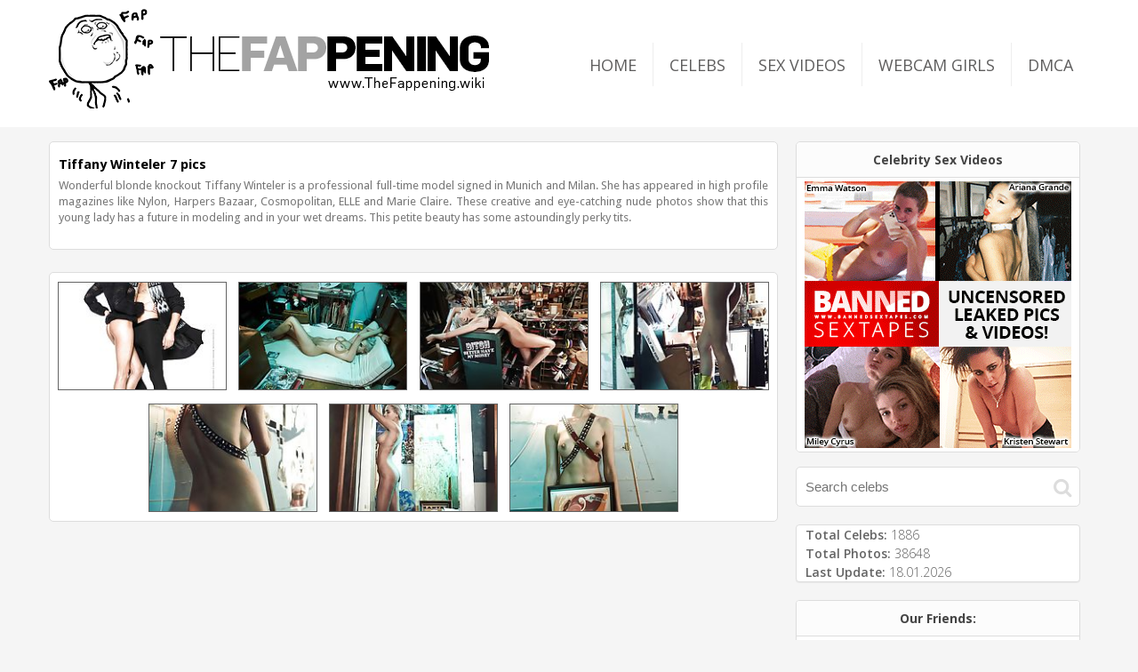

--- FILE ---
content_type: text/html; charset=UTF-8
request_url: https://thefappening.wiki/tiffany-winteler-nude/
body_size: 4290
content:
<!DOCTYPE html>
<html lang="en">

<head>
    <meta charset="UTF-8">
    <meta name="viewport" content="width=device-width, initial-scale=1.0, maximum-scale=1">

        <meta name="description" content="Free Nude pictures of Tiffany Winteler from The Fappening icloud hack. Naked video clips.">
        <link rel="canonical" href="https://thefappening.wiki/tiffany-winteler-nude/" />
        <meta name="referrer" content="unsafe-url" />
    <title>Tiffany Winteler Nude Pics & Vids - The Fappening</title>
</head>

<body>
<header>
    <div class="wrap" id="header">
        <a class="icon-search" href="#" title="Search" onclick="toggleSearch(this.click); return false;"></a>

        <a class="logolink" href="/nude-celebs10" title="Back to The Fappening homepage">
            <img class="logo" src="/res/img/logo1-1.png" alt="TheFappening.wiki">
        </a>

        <ul id="nav">
            <li><a href="https://thefappening.wiki/nude-celebs10">Home</a></li>
            <li><a href="https://thefappening.wiki/index.php?page=celebrities">Celebs</a></li>
            <li><a href="https://thefappening.wiki/sextapes">Sex videos</a></li>
            <li><a href="https://chaturbate.com/female-cams/?join_overlay=1&tour=wFE6&disable_sound=0&campaign=5hxeH" target="_blank">Webcam GIRLS</a></li>
            <li><a href="https://thefappening.wiki/dmca">DMCA</a></li>
        </ul>

        <a class="icon-menu" href="#" title="Menu" onclick="toggleMenu(this.click); return false;"></a>
    </div>
    <!-- /.wrap -->
</header>
<main>
<div class="wrap">

            <div class="pwidget-1 pwid"></div>
    

    <div class="content">
        <div class="wrap-headlines page-headlines">
            <h3>Tiffany Winteler 7 pics</h3>
            <p>Wonderful blonde knockout Tiffany Winteler is a professional full-time model signed in Munich and Milan. She has appeared in high profile magazines like Nylon, Harpers Bazaar, Cosmopolitan, ELLE and Marie Claire. These creative and eye-catching nude photos show that this young lady has a future in modeling and in your wet dreams. This petite beauty has some astoundingly perky tits. </p>        </div>
        <ul class="photos page-list">
                                        <li><a href="https://thefappening.wiki/content/cdn/published/1/1329/images/27112.jpg" class="fancybox group1" target="_blank"><img src="//thefappening.wiki/content/cdn/published/1/1329/thumbs/27112.jpg" alt=""></a></li>
                            <li><a href="https://thefappening.wiki/content/cdn/published/1/1329/images/23330.jpg" class="fancybox group1" target="_blank"><img src="//thefappening.wiki/content/cdn/published/1/1329/thumbs/23330.jpg" alt=""></a></li>
                            <li><a href="https://thefappening.wiki/content/cdn/published/1/1329/images/23329.jpg" class="fancybox group1" target="_blank"><img src="//thefappening.wiki/content/cdn/published/1/1329/thumbs/23329.jpg" alt=""></a></li>
                            <li><a href="https://thefappening.wiki/content/cdn/published/1/1329/images/23328.jpg" class="fancybox group1" target="_blank"><img src="//thefappening.wiki/content/cdn/published/1/1329/thumbs/23328.jpg" alt=""></a></li>
                            <li><a href="https://thefappening.wiki/content/cdn/published/1/1329/images/23327.jpg" class="fancybox group1" target="_blank"><img src="//thefappening.wiki/content/cdn/published/1/1329/thumbs/23327.jpg" alt=""></a></li>
                            <li><a href="https://thefappening.wiki/content/cdn/published/1/1329/images/23326.jpg" class="fancybox group1" target="_blank"><img src="//thefappening.wiki/content/cdn/published/1/1329/thumbs/23326.jpg" alt=""></a></li>
                            <li><a href="https://thefappening.wiki/content/cdn/published/1/1329/images/23325.jpg" class="fancybox group1" target="_blank"><img src="//thefappening.wiki/content/cdn/published/1/1329/thumbs/23325.jpg" alt=""></a></li>
                    </ul>
    </div>
    <style>
        h3 {
            display: inline;
        }
    </style>


<!-- ~~~~~~~~~ Sidebar ~~~~~~~~~~~~ -->
<aside id="menu">

<div class="pwidget-2" id="pr1">
    <h6>Celebrity Sex Videos</h6>
    <div class="pr1-item">
        <a href="/bst-red.php?aside=1" target="_blank"><img src="/thumbs/BST-300x300-2-mod1.gif" alt="download celebrity photos and videos"></a>
    </div>
</div>
<form action="/index.php" method="get" id="searchform">
    <input type="text" name="search" placeholder="Search celebs">
    <button type="submit">&#xE801;</button>
</form>
<div class="panel-linklist total-p">
    <p>Total celebs: <span>1886</span></p>
    <p>Total photos: <span>38648</span></p>
    <p>Last Update: <span>18.01.2026</span></p>
</div>

<div class="panel-linklist friendlist">
    <h6>Our Friends:</h6>
    <ul class="linkslist">
                    <li><a  target="_blank" href="  https://www.xcamsclub.com">Webcams</a></li>
                    <li><a rel="nofollow" target="_blank" href="https://theporndude.com/">ThePornDude</a></li>
                    <li><a  target="_blank" href="https://www.sexedchat.com">Sexed Chat</a></li>
                    <li><a  target="_blank" href="http://celebritygay.com">CelebrityGay.com</a></li>
                    <li><a  target="_blank" href="http://www.gaycelebstube.com/">Naked Male Celebs</a></li>
                    <li><a  target="_blank" href="http://www.celebritytube.com/">Celeb Sex Videos</a></li>
            </ul>
    <p><a class="gray" href="mailto:purecelebs@gmail.com">- Contact us</a>
    </p>
</div>
<!-- /.linkslist -->

<div class="pwidget-2" id="pr2">
</div>

<div class="wrap-celeblist">
    <h6>Top Sex Videos:</h6>
    <ul class="celeblist">
                    <li>
                <a href="https://thefappening.wiki/sextape/Kaley-Cuoco-Sex-Tape/"><img src="https://thefappening.wiki/content/cdn/thumbs/posts/76.jpg" width="86" alt=""></a>
                <a href="https://thefappening.wiki/sextape/Kaley-Cuoco-Sex-Tape/"><span>Kaley Cuoco Sex Video</span></a>
            </li>
                    <li>
                <a href="https://thefappening.wiki/sextape/Britney-Spears-Sex-Tape/"><img src="https://thefappening.wiki/content/cdn/thumbs/posts/14.jpg" width="86" alt=""></a>
                <a href="https://thefappening.wiki/sextape/Britney-Spears-Sex-Tape/"><span>Britney Spears Sex Tape</span></a>
            </li>
                    <li>
                <a href="https://thefappening.wiki/sextape/Kim-Kardashian-Sex-Tape/"><img src="https://thefappening.wiki/content/cdn/thumbs/posts/51.jpg" width="86" alt=""></a>
                <a href="https://thefappening.wiki/sextape/Kim-Kardashian-Sex-Tape/"><span>Kim Kardashian Sex Video</span></a>
            </li>
                    <li>
                <a href="https://thefappening.wiki/sextape/Lindsay-Lohan-Sex-Tape/"><img src="https://thefappening.wiki/content/cdn/thumbs/posts/17.jpg" width="86" alt=""></a>
                <a href="https://thefappening.wiki/sextape/Lindsay-Lohan-Sex-Tape/"><span>Lindsay Lohan Sex Tape</span></a>
            </li>
                    <li>
                <a href="https://thefappening.wiki/sextape/Myla-Sinanaj-Sex-Tape/"><img src="https://thefappening.wiki/content/cdn/thumbs/posts/63.jpg" width="86" alt=""></a>
                <a href="https://thefappening.wiki/sextape/Myla-Sinanaj-Sex-Tape/"><span>Myla Sinanaj Sex Tape</span></a>
            </li>
                    <li>
                <a href="https://thefappening.wiki/sextape/Farrah-Abraham-Sex-Tape/"><img src="https://thefappening.wiki/content/cdn/thumbs/posts/53.jpg" width="86" alt=""></a>
                <a href="https://thefappening.wiki/sextape/Farrah-Abraham-Sex-Tape/"><span>Farrah Abraham Sex Video</span></a>
            </li>
                    <li>
                <a href="https://thefappening.wiki/sextape/Carmen-Electra-Sex-Tape/"><img src="https://thefappening.wiki/content/cdn/thumbs/posts/15.jpg" width="86" alt=""></a>
                <a href="https://thefappening.wiki/sextape/Carmen-Electra-Sex-Tape/"><span>Carmen Electra Sex Video</span></a>
            </li>
                    <li>
                <a href="https://thefappening.wiki/sextape/Brittney-Jones-Sex-Tape/"><img src="https://thefappening.wiki/content/cdn/thumbs/posts/66.jpg" width="86" alt=""></a>
                <a href="https://thefappening.wiki/sextape/Brittney-Jones-Sex-Tape/"><span>Brittney Jones Sex Video</span></a>
            </li>
                    <li>
                <a href="https://thefappening.wiki/sextape/Tila-Tequila-Sex-Tape/"><img src="https://thefappening.wiki/content/cdn/thumbs/posts/56.jpg" width="86" alt=""></a>
                <a href="https://thefappening.wiki/sextape/Tila-Tequila-Sex-Tape/"><span>Tila Tequila Sex Video</span></a>
            </li>
                    <li>
                <a href="https://thefappening.wiki/sextape/Leighton-Meester-Sex-Tape/"><img src="https://thefappening.wiki/content/cdn/thumbs/posts/7.jpg" width="86" alt=""></a>
                <a href="https://thefappening.wiki/sextape/Leighton-Meester-Sex-Tape/"><span>Leighton Meester Sex Video</span></a>
            </li>
        
        <li><a href="/sextapes">More Sex Videos &raquo;</a></li>
    </ul>
</div>
    <div class="panel-linklist">
    <h6>top celebrities:</h6>
    <ol class="celeblistrest">
                    <li><a href="https://thefappening.wiki/anna-faris-nude/">Anna Faris</a></li>
                    <li><a href="https://thefappening.wiki/paula-gonz-nude/">Paula Gonz?lez</a></li>
                    <li><a href="https://thefappening.wiki/ilfenesh-hadera-nude/">Ilfenesh Hadera</a></li>
                    <li><a href="https://thefappening.wiki/ashanti-nude/">Ashanti</a></li>
                    <li><a href="https://thefappening.wiki/audrina-patridge-nude/">Audrina Patridge</a></li>
                    <li><a href="https://thefappening.wiki/rebekah-underhill-nude/">Rebekah Underhill</a></li>
                    <li><a href="https://thefappening.wiki/tatiana-dieteman-nude/">Tatiana Dieteman</a></li>
                    <li><a href="https://thefappening.wiki/abigail-breslin-nude/">Abigail Breslin</a></li>
                    <li><a href="https://thefappening.wiki/daisy-wood-davis-nude/">Daisy Wood-Davis</a></li>
                    <li><a href="https://thefappening.wiki/danielle-sellers-nude/">Danielle Sellers</a></li>
                    <li><a href="https://thefappening.wiki/beatrice-angelini-nude/">Beatrice Angelini</a></li>
                    <li><a href="https://thefappening.wiki/barbara-palvin-nude/">Barbara Palvin</a></li>
                    <li><a href="https://thefappening.wiki/sylvie-meis-nude/">Sylvie Meis</a></li>
                    <li><a href="https://thefappening.wiki/dree-hemingway-nude/">Dree Hemingway</a></li>
                    <li><a href="https://thefappening.wiki/danielle-lloyd-nude/">Danielle Lloyd</a></li>
                    <li><a href="https://thefappening.wiki/alexa-ray-joel-nude/">Alexa Ray Joel</a></li>
                    <li><a href="https://thefappening.wiki/bella-hadid-nude/">Bella Hadid</a></li>
                    <li><a href="https://thefappening.wiki/mellisa-clarke-nude/">Mellisa Clarke</a></li>
                    <li><a href="https://thefappening.wiki/sarah-michelle-gellar-nude/">Sarah Michelle Gellar</a></li>
                    <li><a href="https://thefappening.wiki/adriana-lima-nude/">Adriana Lima</a></li>
                    <li><a href="https://thefappening.wiki/allie-mason-nude/">Allie Mason</a></li>
                    <li><a href="https://thefappening.wiki/vogue-williams-nude/">Vogue Williams</a></li>
                    <li><a href="https://thefappening.wiki/olivia-frischer-nude/">Olivia Frischer</a></li>
                    <li><a href="https://thefappening.wiki/taraji-p--henson-nude/">Taraji P. Henson</a></li>
                    <li><a href="https://thefappening.wiki/mckayla-maroney-nude/">McKayla Maroney</a></li>
                    <li><a href="https://thefappening.wiki/lindsey-morgan-nude/">Lindsey Morgan</a></li>
                    <li><a href="https://thefappening.wiki/anastasia-nova-nude/">Anastasia Nova</a></li>
                    <li><a href="https://thefappening.wiki/alice-sey-nude/">Alice Sey</a></li>
                    <li><a href="https://thefappening.wiki/chantal-monaghan-nude/">Chantal Monaghan</a></li>
                    <li><a href="https://thefappening.wiki/carmen-carrera-nude/">Carmen Carrera</a></li>
                    <li><a href="https://thefappening.wiki/sami-miro-nude/">Sami Miro</a></li>
                    <li><a href="https://thefappening.wiki/alessandra-ambrosio-nude/">Alessandra Ambrosio</a></li>
                    <li><a href="https://thefappening.wiki/yolandi-visser-nude/">Yolandi Visser</a></li>
                    <li><a href="https://thefappening.wiki/chelsea-teel-nude/">Chelsea Teel</a></li>
                    <li><a href="https://thefappening.wiki/maxine--wwe--nude/">Maxine (WWE)</a></li>
                    <li><a href="https://thefappening.wiki/paloma-ford-nude/">Paloma Ford</a></li>
                    <li><a href="https://thefappening.wiki/diana-mccollister-nude/">Diana McCollister</a></li>
                    <li><a href="https://thefappening.wiki/gaby-hoffmann-nude/">Gaby Hoffmann</a></li>
                    <li><a href="https://thefappening.wiki/sundy-carter-nude/">Sundy Carter</a></li>
                    <li><a href="https://thefappening.wiki/nicollette-sheridan-nude/">Nicollette Sheridan</a></li>
                    <li><a href="https://thefappening.wiki/evangeline-lilly-nude/">Evangeline Lilly</a></li>
                    <li><a href="https://thefappening.wiki/holly-rickwood-nude/">Holly Rickwood</a></li>
                    <li><a href="https://thefappening.wiki/tiffany-watson-nude/">Tiffany Watson</a></li>
                    <li><a href="https://thefappening.wiki/milla-jovovich-nude/">Milla Jovovich</a></li>
                    <li><a href="https://thefappening.wiki/maria-fowler-nude/">Maria Fowler</a></li>
                    <li><a href="https://thefappening.wiki/lea-seydoux-nude/">Lea Seydoux</a></li>
                    <li><a href="https://thefappening.wiki/guinevere-van-seenus-nude/">Guinevere van Seenus</a></li>
                    <li><a href="https://thefappening.wiki/bridgit-mendler-nude/">Bridgit Mendler</a></li>
                    <li><a href="https://thefappening.wiki/severina-vuckovic-nude/">Severina Vuckovic</a></li>
                    <li><a href="https://thefappening.wiki/whitney-johns-nude/">Whitney Johns</a></li>
                    <li><a href="https://thefappening.wiki/zoe-hardman-nude/">Zoe Hardman</a></li>
                    <li><a href="https://thefappening.wiki/kaili-thorne-nude/">Kaili Thorne</a></li>
                    <li><a href="https://thefappening.wiki/jesse-golden-nude/">Jesse Golden</a></li>
                    <li><a href="https://thefappening.wiki/brooke-vincent-nude/">Brooke Vincent</a></li>
                    <li><a href="https://thefappening.wiki/matt-smith-nude/">Matt Smith</a></li>
                    <li><a href="https://thefappening.wiki/halston-sage-nude/">Halston Sage</a></li>
                    <li><a href="https://thefappening.wiki/carly-rae-jepsen-nude/">Carly Rae Jepsen</a></li>
                    <li><a href="https://thefappening.wiki/christine-bleakley-nude/">Christine Bleakley</a></li>
                    <li><a href="https://thefappening.wiki/camren-bicondova-nude/">Camren Bicondova</a></li>
                    <li><a href="https://thefappening.wiki/marin-ireland-nude/">Marin Ireland</a></li>
                    <li><a href="https://thefappening.wiki/diora-baird-nude/">Diora Baird</a></li>
                    <li><a href="https://thefappening.wiki/kayslee-collins-nude/">Kayslee Collins</a></li>
                    <li><a href="https://thefappening.wiki/liv-tyler-nude/">Liv Tyler</a></li>
                    <li><a href="https://thefappening.wiki/marina-calabro-nude/">Marina Calabro</a></li>
                    <li><a href="https://thefappening.wiki/megan-fox-nude/">Megan Fox</a></li>
                    <li><a href="https://thefappening.wiki/eva-padberg-nude/">Eva Padberg</a></li>
                    <li><a href="https://thefappening.wiki/carolyn-murphy-nude/">Carolyn Murphy</a></li>
                    <li><a href="https://thefappening.wiki/danielle-mason-nude/">Danielle Mason</a></li>
                    <li><a href="https://thefappening.wiki/karina-jelinek-nude/">Karina Jelinek</a></li>
                    <li><a href="https://thefappening.wiki/krystal-gable-nude/">Krystal Gable</a></li>
                    <li><a href="https://thefappening.wiki/emily-labowe-nude/">Emily Labowe</a></li>
                    <li><a href="https://thefappening.wiki/lacey-banghard-nude/">Lacey Banghard</a></li>
                    <li><a href="https://thefappening.wiki/lily-cole-nude/">Lily Cole</a></li>
                    <li><a href="https://thefappening.wiki/mimi-elashiry-nude/">Mimi Elashiry</a></li>
                    <li><a href="https://thefappening.wiki/brooke-burke-nude/">Brooke Burke</a></li>
                    <li><a href="https://thefappening.wiki/christina-masterson-nude/">Christina Masterson</a></li>
                    <li><a href="https://thefappening.wiki/cisco-tschurtschenthaler-nude/">Cisco Tschurtschenthaler</a></li>
                    <li><a href="https://thefappening.wiki/lindsey-vonn-nude/">Lindsey Vonn</a></li>
                    <li><a href="https://thefappening.wiki/taapsee-pannu-nude/">Taapsee Pannu</a></li>
        
        <li class="gray-li">
            <a href="/index.php?page=celebrities">more celebs &raquo;</a>
        </li>
    </ol>
</div>
    </aside>

</div>
<!-- /.wrap -->
</main>
<div class="pwidget-2 foot-pwidget-2">
    <div class="pr1-item">
        <a href="/bst-red.php?aside=1" target="_blank"><img src="/thumbs/BST-300x300-2-mod1.gif" alt="download celebrity photos and videos"></a><!--BST-300_250_1-->
    </div>

</div>
<div class="wrap foot-sites">
    <div class="pwidget-1 foot-pwidget">
        <a href="/bst-red.php?aside=1" target="_blank"><img src="/res/img/temp/pwidget-1.jpg" alt="banned sextapes">
        </a>
    </div>
</div>
<footer>

            <p>The Fappening &copy; 2020 All Rights Reserved</p>
    
</footer>


<script src="/res/js/jquery-2.2.4.min.js"></script>
<script src="/res/js/script.js"></script>





<a class="top" href="#"></a>


    <script>
        (function(i,s,o,g,r,a,m){i['GoogleAnalyticsObject']=r;i[r]=i[r]||function(){
            (i[r].q=i[r].q||[]).push(arguments)},i[r].l=1*new Date();a=s.createElement(o),
                m=s.getElementsByTagName(o)[0];a.async=1;a.src=g;m.parentNode.insertBefore(a,m)
        })(window,document,'script','https://www.google-analytics.com/analytics.js','ga');


        ga('create', 'UA-86516571-1', 'auto');
        ga('send', 'pageview');
    </script>
<!-- Global site tag (gtag.js) - Google Analytics -->
<script async src="https://www.googletagmanager.com/gtag/js?id=UA-110842364-6"></script>
<script>
  window.dataLayer = window.dataLayer || [];
  function gtag(){dataLayer.push(arguments);}
  gtag('js', new Date());

  gtag('config', 'UA-110842364-6');
</script>




<link rel="stylesheet" href="/res/css/style3.css">
<link rel="stylesheet" href="/res/css/fontello.css">
<!-- mur mur -->
<link href='https://fonts.googleapis.com/css?family=Droid+Sans:400,700' rel='stylesheet' type='text/css'>


<script defer src="https://static.cloudflareinsights.com/beacon.min.js/vcd15cbe7772f49c399c6a5babf22c1241717689176015" integrity="sha512-ZpsOmlRQV6y907TI0dKBHq9Md29nnaEIPlkf84rnaERnq6zvWvPUqr2ft8M1aS28oN72PdrCzSjY4U6VaAw1EQ==" data-cf-beacon='{"version":"2024.11.0","token":"8724775781c944168be55c4d65ca5be8","r":1,"server_timing":{"name":{"cfCacheStatus":true,"cfEdge":true,"cfExtPri":true,"cfL4":true,"cfOrigin":true,"cfSpeedBrain":true},"location_startswith":null}}' crossorigin="anonymous"></script>
</body>
</html>